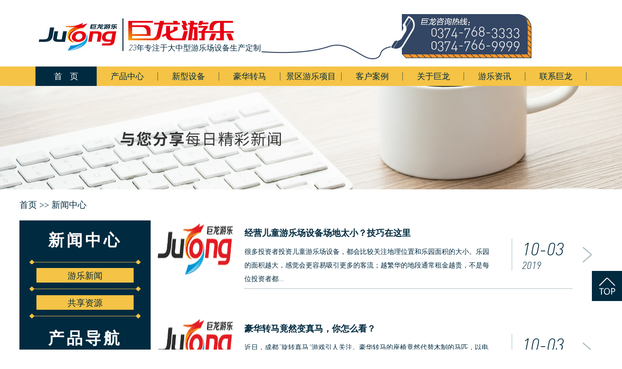

--- FILE ---
content_type: text/html
request_url: http://www.julongyoule.cn/list/?1_107.html
body_size: 8720
content:
<!DOCTYPE HTML PUBLIC "-//W3C//DTD HTML 4.01 Transitional//EN" "http://www.w3c.org/TR/1999/REC-html401-19991224/loose.dtd">
<HTML xmlns="http://www.w3.org/1999/xhtml">

<HEAD>
    <META http-equiv=X-UA-Compatible content=IE=EmulateIE7>
    <META http-equiv=Content-Type content="text/html; charset=gb2312">
    <META content="MSHTML 6.00.3790.4807" name=GENERATOR>
    <title>景区_公园_游乐场_游乐设备资讯信息-巨龙游乐设备有限公司</title>
    <meta name="Keywords" content="景区_公园_游乐场_游乐设备资讯信息">
    <meta name="Description" content="与你分享景区、公园、游乐场相关的儿童游乐设备经营技巧、技术文档、主题方案等资讯信息">
    <link href="/templates/cn/css/css.css" rel="stylesheet" type="text/css" />
</head>

<body>
    <!--header开始-->
<div id="header">
    <div class="contain">
		<div class="logo fl">
			<a href="/" title="巨龙游乐">			
			<h1>游乐设备</h1>
			<img src="/templates/cn/images/logo.jpg" alt="巨龙游乐"/>
			</a>
			<span>23年专注于大中型游乐场设备生产定制</span>
<!--
			<a href="https://jlyoule.1688.com/" title="巨龙游乐" rel="nofollow" target="_blank">
			<img src="/templates/cn/images/cxtong.jpg" alt="巨龙游乐"/>
			</a>
-->
		</div>
    </div>
</div>
<!--header结束-->

<!--navbar开始-->
<div class="navbar">
    <div class="navwrap">
        <ul>
            <li class="n-home index-current" style="background:none;background-color:#002a3f;"><a href="/" rel="nofollow" style="color:#fff;">首&nbsp;&nbsp;&nbsp;&nbsp;页</a></li> 	
            <li class="n-home">
                <a href="/list/?5_1.html">产品中心</a>
            </li>
            <li class="n-home">
                <a href="/list/?111_1.html">新型设备</a>
            </li>			
			<li class="n-home">
                <a href="/list/?7_1.html">豪华转马</a>
            </li>					
			<li class="n-home">
                <a href="/list/?129_1.html">景区游乐项目</a>
            </li>
            <li class="n-home">
                <a href="/list/?128.html" rel="nofollow">客户案例</a>
            </li>
			<li class="n-home">
                <a href="/about/?19.html" rel="nofollow">关于巨龙</a>
            </li>
            <li class="n-home">
                <a href="/list/?1_1.html" rel="nofollow">游乐资讯</a>
            </li>
            <li class="n-home">
                <a href="/about/?114.html" rel="nofollow">联系巨龙</a>
            </li>
        </ul>
    </div>
</div>
<!--navbar结束-->
<!--主体内容开始-->
<div class="ad-base-banner">
		<img src="
                
				    
				
				    
				
				    
				
				    
				
				    
				        /upLoad/product/month_1912/20191211141413287.jpg
				    
				
				    
				">
</div>



    <div class="pagecurrent">
        <div class="pagecurrent_h2"> 首页 >> <a href="/list/?1_1.html">新闻中心</a></div>
    </div>
    <!--当前位置结束-->
    <!--主体内容开始-->
    <div class="mainbg">
        <div class="cont-main">
            <!--in-sidebar开始-->
<div class="sidebar">
    <div class="tab_s list-pro">
        <dl>
            <dt>新闻中心</dt>
            
            <dd><a href="/list/?2_1.html">游乐新闻</a></dd>
            
            <dd><a href="/list/?4_1.html">共享资源</a></dd>
            
        </dl>
    </div>
    <div class="tab_s list-pro">
        <dl>
            <dt>产品导航</dt>
            
            <dd><a href="/list/?111_1.html">新型设备</a></dd>
            
            
            <dd>
                <a href="/list/?7_1.html"><img src="/templates/cn/images/h-menu.png" alt="">豪华转马</a>
                
            </dd>
            
            <dd>
                <a href="/list/?129_1.html"><img src="/templates/cn/images/h-menu.png" alt="">景区网红游乐项目</a>
                
            </dd>
            
            <dd>
                <a href="/list/?131_1.html"><img src="/templates/cn/images/h-menu.png" alt="">景区亲子游乐项目</a>
                
            </dd>
            
            <dd>
                <a href="/list/?130_1.html"><img src="/templates/cn/images/h-menu.png" alt="">景区观光小火车</a>
                
                <div   class="h-menu-none"  >

                    
                    <li>

                        <a href="/list/?141_1.html">景区无轨观光小火车</a>
                    </li>
                    
                    <li>

                        <a href="/list/?140_1.html">景区轨道观光小火车</a>
                    </li>
                    

                </div>
                
            </dd>
            
            <dd>
                <a href="/list/?121_1.html"><img src="/templates/cn/images/h-menu.png" alt="">大型机械游乐设备</a>
                
                <div   class="h-menu-none"  >

                    
                    <li>

                        <a href="/list/?122_1.html">轨道车类</a>
                    </li>
                    
                    <li>

                        <a href="/list/?123_1.html">水上漂流类</a>
                    </li>
                    
                    <li>

                        <a href="/list/?126_1.html">碰碰车类</a>
                    </li>
                    
                    <li>

                        <a href="/list/?112_1.html">自控飞机类</a>
                    </li>
                    
                    <li>

                        <a href="/list/?148_1.html">家庭过山车</a>
                    </li>
                    
                    <li>

                        <a href="/list/?147_1.html">海盗船</a>
                    </li>
                    
                    <li>

                        <a href="/list/?146_1.html">旋转类</a>
                    </li>
                    
                    <li>

                        <a href="/list/?145_1.html">飞行塔类</a>
                    </li>
                    
                    <li>

                        <a href="/list/?144_1.html">陀螺类</a>
                    </li>
                    

                </div>
                
            </dd>
            
            <dd>
                <a href="/list/?142_1.html"><img src="/templates/cn/images/h-menu.png" alt="">主题乐园游乐设备</a>
                
            </dd>
            
            <dd>
                <a href="/list/?143_1.html"><img src="/templates/cn/images/h-menu.png" alt="">游乐设备定制</a>
                
            </dd>
            
            <dd>
                <a href="/list/?20_1.html"><img src="/templates/cn/images/h-menu.png" alt="">专游利乐设备</a>
                
            </dd>
            
        </dl>
    </div>
    <div class="tab_s list-tel">
        <dl>
            <dt>联系我们</dt>
        </dl>
        <table>
            <tr>
                <td>销售一部：</td>
                <td>0374-768-3333</td>
            </tr>
            <tr>
                <td>销售二部：</td>
                <td>0374-766-9999</td>
            </tr>
            <tr>
                <td>Q Q咨询：</td>
                <td><a href="http://wpa.qq.com/msgrd?v=3&uin=534325038&site=qq&menu=yes" target="_blank">534325038</a></td>
            </tr>
            <tr>
                <td>电子邮件：</td>
                <td>julongyoule@163.com</td>
            </tr>
            <tr>
                <td>公司地址：</td>
                <td>许昌鄢陵金汇工业园区</td>
            </tr>
        </table>
        <div class="cp-wx">
            <img src="http://www.julongyoule.cn/templates/cn/images/1092770719.jpg" width="100">
            <p>扫码获取报价</p>
        </div>
        <div class="cp-tel1">

        </div>
    </div>
</div>
<!--sidebar结束-->

            <!--container开始-->
            <div class="container">
<!--
                <dl class="pagetitle">
                    <dt>
                        新闻中心
                    </dt>
                </dl>
-->
                <div class="clear"></div>

                <!--文章列表开始-->
                <div class="newslist">
                    <ul>
                        
                        <li>
                            <div class="newslist-left"><a href="/content/?1355.html"><img src="/Images/nopic.gif" alt=""></a></div>
                            <div class="newslist-center">
                                <div class="newslist-c-box">
                                    <div class="title"><a href="/content/?1355.html">经营儿童游乐场设备场地太小？技巧在这里</a></div>
                                    <p class="list-cont"><a href="/content/?1355.html">
	很多投资者投资儿童游乐场设备，都会比较关注地理位置和乐园面积的大小。乐园的面积越大，感觉会更容易吸引更多的客流；越繁华的地段通常租金越贵，不是每位投资者都...</a></p>
                                </div>

                                <div class="summary">
                                    <div class="newslist-date-m">
                                        10-03
                                    </div>
                                    <div class="newslist-date-y">
                                        2019
                                    </div>
                                </div>
                            </div>
                            <div class="newslist-right">
                                
                            </div>
                        </li>
                        
                        <li>
                            <div class="newslist-left"><a href="/content/?1354.html"><img src="/Images/nopic.gif" alt=""></a></div>
                            <div class="newslist-center">
                                <div class="newslist-c-box">
                                    <div class="title"><a href="/content/?1354.html">豪华转马竟然变真马，你怎么看？</a></div>
                                    <p class="list-cont"><a href="/content/?1354.html">
	近日，成都“旋转真马”游戏引人关注。豪华转马的座椅竟然代替木制的马匹，以电机驱动，4匹活泼的马儿被拴在圆形场地的钢管上，机器启动，马儿便被拉着往前绕圈圈，...</a></p>
                                </div>

                                <div class="summary">
                                    <div class="newslist-date-m">
                                        10-03
                                    </div>
                                    <div class="newslist-date-y">
                                        2019
                                    </div>
                                </div>
                            </div>
                            <div class="newslist-right">
                                
                            </div>
                        </li>
                        
                        <li>
                            <div class="newslist-left"><a href="/content/?1353.html"><img src="/Images/nopic.gif" alt=""></a></div>
                            <div class="newslist-center">
                                <div class="newslist-c-box">
                                    <div class="title"><a href="/content/?1353.html">巨龙游乐热烈庆祝祖国成立70周年</a></div>
                                    <p class="list-cont"><a href="/content/?1353.html">
	“五星红旗迎风飘扬，胜利歌声多么嘹亮，歌唱我们亲爱的祖国，从今走向繁荣富强……”国庆节到了，大街小巷的上空都回荡着这首歌。在嘹亮激昂的歌声中，我们迎来了祖...</a></p>
                                </div>

                                <div class="summary">
                                    <div class="newslist-date-m">
                                        10-01
                                    </div>
                                    <div class="newslist-date-y">
                                        2019
                                    </div>
                                </div>
                            </div>
                            <div class="newslist-right">
                                
                            </div>
                        </li>
                        
                        <li>
                            <div class="newslist-left"><a href="/content/?1352.html"><img src="/Images/nopic.gif" alt=""></a></div>
                            <div class="newslist-center">
                                <div class="newslist-c-box">
                                    <div class="title"><a href="/content/?1352.html">2019年国庆节放假通知</a></div>
                                    <p class="list-cont"><a href="/content/?1352.html">
	为热烈庆祝中华人民共和国成立七十周年，做好国庆节期间的相关工作，确保全体同仁欢乐祥和的度过这一举国欢庆的重大节日。根据《国务院办公厅关于2019年部分节假...</a></p>
                                </div>

                                <div class="summary">
                                    <div class="newslist-date-m">
                                        10-01
                                    </div>
                                    <div class="newslist-date-y">
                                        2019
                                    </div>
                                </div>
                            </div>
                            <div class="newslist-right">
                                
                            </div>
                        </li>
                        
                        <li>
                            <div class="newslist-left"><a href="/content/?1349.html"><img src="/Images/nopic.gif" alt=""></a></div>
                            <div class="newslist-center">
                                <div class="newslist-c-box">
                                    <div class="title"><a href="/content/?1349.html">安装老师傅不会告诉你的豪华转马安装技巧</a></div>
                                    <p class="list-cont"><a href="/content/?1349.html">
	豪华转马作为游乐市场的常青树，几乎是每个游乐场的标配。而游乐场在投资豪华转马时更多的关注质量和价格，但是绝大多数人并不重视豪华转马安装的重要性。专业的安装...</a></p>
                                </div>

                                <div class="summary">
                                    <div class="newslist-date-m">
                                        09-30
                                    </div>
                                    <div class="newslist-date-y">
                                        2019
                                    </div>
                                </div>
                            </div>
                            <div class="newslist-right">
                                
                            </div>
                        </li>
                        
                        <li>
                            <div class="newslist-left"><a href="/content/?1348.html"><img src="/Images/nopic.gif" alt=""></a></div>
                            <div class="newslist-center">
                                <div class="newslist-c-box">
                                    <div class="title"><a href="/content/?1348.html">景区豪华转马究竟该如何经营管理？</a></div>
                                    <p class="list-cont"><a href="/content/?1348.html">
	豪华转马成为了投资行业的香饽饽，但若是从事游乐行业经验不足，就有必要对其他人的经营模式进行综合借鉴。其中对于豪华转马游乐设备的管理方面，要怎么做才利于创造...</a></p>
                                </div>

                                <div class="summary">
                                    <div class="newslist-date-m">
                                        09-29
                                    </div>
                                    <div class="newslist-date-y">
                                        2019
                                    </div>
                                </div>
                            </div>
                            <div class="newslist-right">
                                
                            </div>
                        </li>
                        
                        <li>
                            <div class="newslist-left"><a href="/content/?1347.html"><img src="/Images/nopic.gif" alt=""></a></div>
                            <div class="newslist-center">
                                <div class="newslist-c-box">
                                    <div class="title"><a href="/content/?1347.html">走访了百家儿童游乐场，生意好的，无非具备这几点</a></div>
                                    <p class="list-cont"><a href="/content/?1347.html">
	随着经济发展，儿童游乐场处于迅速发展的高峰期阶段，吸引了不少投资者。把儿童游乐场生意做好是经营者人所期望的。试问那些生意好的儿童游乐场一般都具备哪些特点呢...</a></p>
                                </div>

                                <div class="summary">
                                    <div class="newslist-date-m">
                                        09-28
                                    </div>
                                    <div class="newslist-date-y">
                                        2019
                                    </div>
                                </div>
                            </div>
                            <div class="newslist-right">
                                
                            </div>
                        </li>
                        
                    </ul>
                    <div class="list-page">
                        <span> 共238 页 页次:107/238 页</span><a href='?1_1.html'>首页</a><a href='?1_106.html'>上一页</a><a href="?1_106.html">106</a><span><font color=red>107</font></span><a href="?1_108.html">108</a><a href="?1_109.html">109</a><a href="?1_110.html">110</a><a href='?1_108.html'>下一页</a><a href='?1_238.html'>尾页</a> 转到 <SELECT NAME="select" ONCHANGE="var jmpURL=this.options[this.selectedIndex].value ; if(jmpURL!='') {window.location=jmpURL;} else {this.selectedIndex=0 ;}" ><option value=?1_1.html  >1</option><option value=?1_2.html  >2</option><option value=?1_3.html  >3</option><option value=?1_4.html  >4</option><option value=?1_5.html  >5</option><option value=?1_6.html  >6</option><option value=?1_7.html  >7</option><option value=?1_8.html  >8</option><option value=?1_9.html  >9</option><option value=?1_10.html  >10</option><option value=?1_11.html  >11</option><option value=?1_12.html  >12</option><option value=?1_13.html  >13</option><option value=?1_14.html  >14</option><option value=?1_15.html  >15</option><option value=?1_16.html  >16</option><option value=?1_17.html  >17</option><option value=?1_18.html  >18</option><option value=?1_19.html  >19</option><option value=?1_20.html  >20</option><option value=?1_21.html  >21</option><option value=?1_22.html  >22</option><option value=?1_23.html  >23</option><option value=?1_24.html  >24</option><option value=?1_25.html  >25</option><option value=?1_26.html  >26</option><option value=?1_27.html  >27</option><option value=?1_28.html  >28</option><option value=?1_29.html  >29</option><option value=?1_30.html  >30</option><option value=?1_31.html  >31</option><option value=?1_32.html  >32</option><option value=?1_33.html  >33</option><option value=?1_34.html  >34</option><option value=?1_35.html  >35</option><option value=?1_36.html  >36</option><option value=?1_37.html  >37</option><option value=?1_38.html  >38</option><option value=?1_39.html  >39</option><option value=?1_40.html  >40</option><option value=?1_41.html  >41</option><option value=?1_42.html  >42</option><option value=?1_43.html  >43</option><option value=?1_44.html  >44</option><option value=?1_45.html  >45</option><option value=?1_46.html  >46</option><option value=?1_47.html  >47</option><option value=?1_48.html  >48</option><option value=?1_49.html  >49</option><option value=?1_50.html  >50</option><option value=?1_51.html  >51</option><option value=?1_52.html  >52</option><option value=?1_53.html  >53</option><option value=?1_54.html  >54</option><option value=?1_55.html  >55</option><option value=?1_56.html  >56</option><option value=?1_57.html  >57</option><option value=?1_58.html  >58</option><option value=?1_59.html  >59</option><option value=?1_60.html  >60</option><option value=?1_61.html  >61</option><option value=?1_62.html  >62</option><option value=?1_63.html  >63</option><option value=?1_64.html  >64</option><option value=?1_65.html  >65</option><option value=?1_66.html  >66</option><option value=?1_67.html  >67</option><option value=?1_68.html  >68</option><option value=?1_69.html  >69</option><option value=?1_70.html  >70</option><option value=?1_71.html  >71</option><option value=?1_72.html  >72</option><option value=?1_73.html  >73</option><option value=?1_74.html  >74</option><option value=?1_75.html  >75</option><option value=?1_76.html  >76</option><option value=?1_77.html  >77</option><option value=?1_78.html  >78</option><option value=?1_79.html  >79</option><option value=?1_80.html  >80</option><option value=?1_81.html  >81</option><option value=?1_82.html  >82</option><option value=?1_83.html  >83</option><option value=?1_84.html  >84</option><option value=?1_85.html  >85</option><option value=?1_86.html  >86</option><option value=?1_87.html  >87</option><option value=?1_88.html  >88</option><option value=?1_89.html  >89</option><option value=?1_90.html  >90</option><option value=?1_91.html  >91</option><option value=?1_92.html  >92</option><option value=?1_93.html  >93</option><option value=?1_94.html  >94</option><option value=?1_95.html  >95</option><option value=?1_96.html  >96</option><option value=?1_97.html  >97</option><option value=?1_98.html  >98</option><option value=?1_99.html  >99</option><option value=?1_100.html  >100</option><option value=?1_101.html  >101</option><option value=?1_102.html  >102</option><option value=?1_103.html  >103</option><option value=?1_104.html  >104</option><option value=?1_105.html  >105</option><option value=?1_106.html  >106</option><option value=?1_107.html   selected=selected>107</option><option value=?1_108.html  >108</option><option value=?1_109.html  >109</option><option value=?1_110.html  >110</option><option value=?1_111.html  >111</option><option value=?1_112.html  >112</option><option value=?1_113.html  >113</option><option value=?1_114.html  >114</option><option value=?1_115.html  >115</option><option value=?1_116.html  >116</option><option value=?1_117.html  >117</option><option value=?1_118.html  >118</option><option value=?1_119.html  >119</option><option value=?1_120.html  >120</option><option value=?1_121.html  >121</option><option value=?1_122.html  >122</option><option value=?1_123.html  >123</option><option value=?1_124.html  >124</option><option value=?1_125.html  >125</option><option value=?1_126.html  >126</option><option value=?1_127.html  >127</option><option value=?1_128.html  >128</option><option value=?1_129.html  >129</option><option value=?1_130.html  >130</option><option value=?1_131.html  >131</option><option value=?1_132.html  >132</option><option value=?1_133.html  >133</option><option value=?1_134.html  >134</option><option value=?1_135.html  >135</option><option value=?1_136.html  >136</option><option value=?1_137.html  >137</option><option value=?1_138.html  >138</option><option value=?1_139.html  >139</option><option value=?1_140.html  >140</option><option value=?1_141.html  >141</option><option value=?1_142.html  >142</option><option value=?1_143.html  >143</option><option value=?1_144.html  >144</option><option value=?1_145.html  >145</option><option value=?1_146.html  >146</option><option value=?1_147.html  >147</option><option value=?1_148.html  >148</option><option value=?1_149.html  >149</option><option value=?1_150.html  >150</option><option value=?1_151.html  >151</option><option value=?1_152.html  >152</option><option value=?1_153.html  >153</option><option value=?1_154.html  >154</option><option value=?1_155.html  >155</option><option value=?1_156.html  >156</option><option value=?1_157.html  >157</option><option value=?1_158.html  >158</option><option value=?1_159.html  >159</option><option value=?1_160.html  >160</option><option value=?1_161.html  >161</option><option value=?1_162.html  >162</option><option value=?1_163.html  >163</option><option value=?1_164.html  >164</option><option value=?1_165.html  >165</option><option value=?1_166.html  >166</option><option value=?1_167.html  >167</option><option value=?1_168.html  >168</option><option value=?1_169.html  >169</option><option value=?1_170.html  >170</option><option value=?1_171.html  >171</option><option value=?1_172.html  >172</option><option value=?1_173.html  >173</option><option value=?1_174.html  >174</option><option value=?1_175.html  >175</option><option value=?1_176.html  >176</option><option value=?1_177.html  >177</option><option value=?1_178.html  >178</option><option value=?1_179.html  >179</option><option value=?1_180.html  >180</option><option value=?1_181.html  >181</option><option value=?1_182.html  >182</option><option value=?1_183.html  >183</option><option value=?1_184.html  >184</option><option value=?1_185.html  >185</option><option value=?1_186.html  >186</option><option value=?1_187.html  >187</option><option value=?1_188.html  >188</option><option value=?1_189.html  >189</option><option value=?1_190.html  >190</option><option value=?1_191.html  >191</option><option value=?1_192.html  >192</option><option value=?1_193.html  >193</option><option value=?1_194.html  >194</option><option value=?1_195.html  >195</option><option value=?1_196.html  >196</option><option value=?1_197.html  >197</option><option value=?1_198.html  >198</option><option value=?1_199.html  >199</option><option value=?1_200.html  >200</option><option value=?1_201.html  >201</option><option value=?1_202.html  >202</option><option value=?1_203.html  >203</option><option value=?1_204.html  >204</option><option value=?1_205.html  >205</option><option value=?1_206.html  >206</option><option value=?1_207.html  >207</option><option value=?1_208.html  >208</option><option value=?1_209.html  >209</option><option value=?1_210.html  >210</option><option value=?1_211.html  >211</option><option value=?1_212.html  >212</option><option value=?1_213.html  >213</option><option value=?1_214.html  >214</option><option value=?1_215.html  >215</option><option value=?1_216.html  >216</option><option value=?1_217.html  >217</option><option value=?1_218.html  >218</option><option value=?1_219.html  >219</option><option value=?1_220.html  >220</option><option value=?1_221.html  >221</option><option value=?1_222.html  >222</option><option value=?1_223.html  >223</option><option value=?1_224.html  >224</option><option value=?1_225.html  >225</option><option value=?1_226.html  >226</option><option value=?1_227.html  >227</option><option value=?1_228.html  >228</option><option value=?1_229.html  >229</option><option value=?1_230.html  >230</option><option value=?1_231.html  >231</option><option value=?1_232.html  >232</option><option value=?1_233.html  >233</option><option value=?1_234.html  >234</option><option value=?1_235.html  >235</option><option value=?1_236.html  >236</option><option value=?1_237.html  >237</option><option value=?1_238.html  >238</option></SELECT>
                    </div>
                </div>

                <!--文章列表结束-->
            </div>
            <!--container结束-->
            <div class="clear"></div>
        </div>
        <div class="clear"></div>
    </div>
    <!--主体内容结束-->

    <div class="footmargin"></div>
    <script type="text/javascript" src="/inc/AspCms_Statistics.asp"></script><div id="footer">
    <div class="foot-nav">
        <ul>
            <li><a href="/" rel="nofollow">首页</a></li>
            <li>
                <a href="/list/?5_1.html">产品中心</a>
            </li>
            <li>
                <a href="/list/?111_1.html">新型设备</a>
            </li>
            <li>
                <a href="/list/?7_1.html">豪华转马</a>
            </li>
            <li>
                <a href="/list/?112_1.html">自控飞机</a>
            </li>
            <li>
                <a href="/list/?128.html" rel="nofollow">客户案例</a>
            </li>
            <li>
                <a href="/about/?19.html" rel="nofollow">关于巨龙</a>
            </li>
            <li>
                <a href="/list/?1_1.html">游乐资讯</a>
            </li>
            <li>
                <a href="/about/?114.html" rel="nofollow">联系巨龙</a>
            </li>
        </ul>
    </div>
    <div class="foot-copy">
        <div class="foot-contact">
            <p>销售一部：0374-768-3333</p>
            <p>销售二部：0374-766-9999</p>
            <p>电子邮件：julongyoule@163.com </p>
            <p>公司地址：许昌鄢陵金汇工业园区创业大道7号</p>
        </div>
        <div class="foot-record">
            <p>许昌巨龙游乐设备有限公司 版权所有</p>
            <p>工信部备案：<a href="http://www.miitbeian.gov.cn/" rel="nofollow" target="_blank">豫ICP备08005386号-1</a></p>
            <p>网警备案：<a href="http://www.beian.gov.cn/portal/registerSystemInfo" rel="nofollow" target="_blank" class="police">豫41102402000047</a></p>
        </div>
        <div class="foot-sao">
            <img src="/templates/cn/images/1092770719.jpg" width="120">
            <img src="/templates/cn/images/erweima.png" width="120">
        </div>
    </div>
    <div class="clear"></div>
</div>
<div class="go-top"></div>
<!--网页底部结束-->

<!--防右键复制-->
<!--
<script language="Javascript">
document.oncontextmenu=new Function("event.returnValue=false");
</script>
-->

<!--引入外部js-->
<script src="/Templates/cn/js/jquery-3.5.1.min.js" language="javascript" type="text/javascript"></script>
<script src="/Templates/cn/js/comm.js" language="javascript" type="text/javascript"></script>
<!--绑定熊掌号-->
<script src="//msite.baidu.com/sdk/c.js?appid=1584659842777883"></script>
<!--百度商桥-->
<!--百度统计-->
<script>
    var _hmt = _hmt || [];
    (function() {
        var hm = document.createElement("script");
        hm.src = "https://hm.baidu.com/hm.js?87deb3b4c6ac2cbf2504f6a3aefbd57a";
        var s = document.getElementsByTagName("script")[0];
        s.parentNode.insertBefore(hm, s);
    })();
</script>
<!--百度站长自动推送-->
<script>
    (function() {
        var bp = document.createElement('script');
        var curProtocol = window.location.protocol.split(':')[0];
        if (curProtocol === 'https') {
            bp.src = 'https://zz.bdstatic.com/linksubmit/push.js';
        } else {
            bp.src = 'http://push.zhanzhang.baidu.com/push.js';
        }
        var s = document.getElementsByTagName("script")[0];
        s.parentNode.insertBefore(bp, s);
    })();

</script>
<!--提交百度搜索结果的图片和时间因子-->
<script type="application/ld+json">
    var bdtitle = document.getElementsByClassName("pagetitle")[0].innerText
    var bdimg = "http://www.julongyoule.cn" + document.getElementsByClassName("container")[0].getElementsByTagName("img")[0].getAttribute("src")
    var bddate = document.getElementsByClassName("newstime")[0].innerText.slice(4).split("/").join("-").split(" ").join("T") {
        "@context": "https://ziyuan.baidu.com/contexts/cambrian.jsonld",
        "@id": window.location.href,
        "appid": "1584659842777883",
        "title": bdtitle,
        "images": [
            bdimg
        ], //请在此处添加希望在搜索结果中展示图片的url，可以添加1个或3个url
        "pubDate": bddate,
        // 需按照yyyy-mm-ddThh:mm:ss格式编写时间，字母T不能省去
        "upDate": bddate
    }

    console.log(bdimg)

</script>
<script language="javascript" src="https://uapi.pop800.com/800.js?n=855088&t=3&l=cn&c=908d914383b15890"></script>
<div style="display:none;"><a href="http://www.pop800.com">在线客服</a></div>

</body>

</html>
